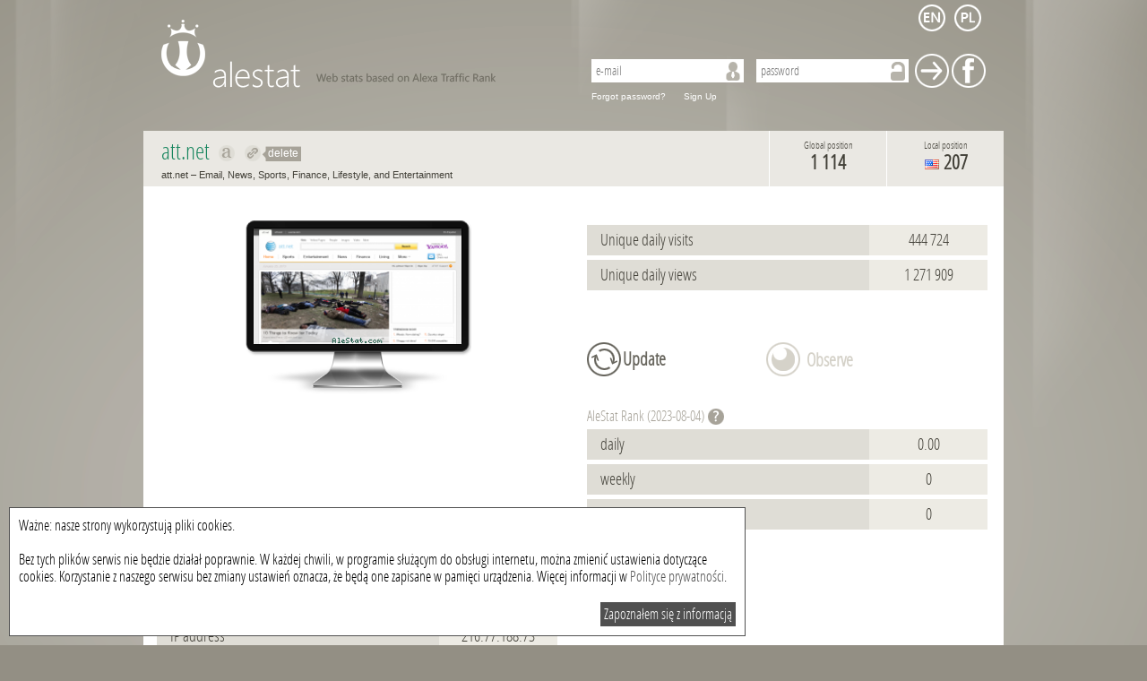

--- FILE ---
content_type: text/html; charset=UTF-8
request_url: http://alestat.com/www,att.net.html
body_size: 5732
content:
<!DOCTYPE html>
<html xml:lang="en" lang="en">
    <head>
        <title>att.net - statistics for att.net | alestat.com</title>
        <meta http-equiv="Content-Type" content="text/html; charset=UTF-8">
        <meta name="keywords" content=""/>
        <meta name="description" content="Website statistics of att.net: traffic, visitors, alexa position of att.net"/>
        <link rel="shortcut icon" type="image/x-icon" href="/static/img_metro/favicon.ico">       
	<script data-ad-client="ca-pub-9682757275185662" async src="https://pagead2.googlesyndication.com/pagead/js/adsbygoogle.js"></script> 
        <link rel="alternate" hreflang="en x-default" href="http://alestat.com/www,att.net.html"/>
        <link rel="alternate" hreflang="pl" href="http://pl.alestat.com/www,att.net.html"/>
                <script type="text/javascript">
            var base_url = 'http://alestat.com/';
            var domain = 'alestat.com';
            var lang = 'default';
        </script>
        <link href="/static/js/jplot/jquery.jqplot.min.css" rel="stylesheet" type="text/css" />
        <script type="text/javascript" src="/static/js/jquery.js?=1362646863"></script>
        <script type="text/javascript" src="/static/js/jquery-ui-1.9.1.custom.min.js?=1355397344"></script>
        <script type="text/javascript" src="/static/js/jquery.cookie.js?=1362550824"></script>
        <script type="text/javascript" src="/static/js/jquery.tipTip.min.js?=1358321967"></script>
        <script type="text/javascript" src="/static/js/jplot/jquery.jqplot.min.js?=1362646370"></script>
        <script type="text/javascript" src="/static/js/jplot/plugins/jqplot.highlighter.min.js?=1362646367"></script>
        <script type="text/javascript" src="/static/js/jplot/plugins/jqplot.cursor.min.js?=1362646367"></script>
        <script type="text/javascript" src="/static/js/jplot/plugins/jqplot.pointLabels.min.js?=1362646367"></script>
        <script type="text/javascript" src="/static/js/jplot/plugins/jqplot.logAxisRenderer.min.js?=1362646367"></script>
        <script type="text/javascript" src="/static/js/jplot/plugins/jqplot.barRenderer.min.js?=1362646367"></script>
        <script type="text/javascript" src="/static/js/jplot/plugins/jqplot.dateAxisRenderer.min.js?=1362646367"></script>
        <script type="text/javascript" src="/static/js/siteInfo.js?=1385467223"></script>

                    <link rel="stylesheet" type="text/css" href="/static/css/alestat.css?1589801493">
                <!--[if lt IE 7]>
                <script type="text/javascript" src="/static/js/png.js"></script>
                <script type="text/javascript">
                    DD_belatedPNG.fix('#footer,#logo-link,#prevBtn,#nextBtn,.watch, .input,.search,#left-menu li,.ui-slider-handle, #price-slider,#time-slider');
                </script>
        <![endif]-->  
        <script type="text/javascript">

            var _gaq = _gaq || [];
            _gaq.push(['_setAccount', 'UA-6305794-12']);
            _gaq.push(['_setDomainName', 'alestat.com']);
            _gaq.push(['_trackPageview']);

            (function() {
                var ga = document.createElement('script');
                ga.type = 'text/javascript';
                ga.async = true;
                ga.src = ('https:' == document.location.protocol ? 'https://ssl' : 'http://www') + '.google-analytics.com/ga.js';
                var s = document.getElementsByTagName('script')[0];
                s.parentNode.insertBefore(ga, s);
            })();

        </script>
    </head>
    <body>
                <div id="page">                        
            <div id="top_menu">
    <a id="header" class="default" href="/">AleStat.com</a>
    <div class="langs_box">
        <ul>
            <li>
                <a class="" title="english" href="http://alestat.com/www,att.net.html?lang=en">
                                            <img src="/static/img_metro/lang_en.png" alt="english"/>
                                    </a>
            </li>
            <li>
                <a class="" title="polish" href="http://pl.alestat.com/www,att.net.html?lang=pl">
                                            <img src="/static/img_metro/lang_pl.png" alt="polish"/>
                                    </a>
            </li>
        </ul>
    </div> 
            <div class="box guest">
            <div class="content">
                <form action="http://alestat.com/login.html" method="post">
                    <input type="text" name="email" placeholder="e-mail" value="" />
                    <input type="password" name="password" placeholder="password" value="" />
                    <input type="submit" name="login" title="Sign In" value="Sign In" />
                    <input type="submit" name="login_facebook" title="log in with Facebook" value="Facebook" />
                </form>
                <a href="http://alestat.com/remind_password.html">Forgot password?</a>
                <a title="Sign Up new account" href="http://alestat.com/register.html">Sign Up</a>
            </div>
        </div>
    </div>
            <div id="content">
                
                
<style>
    .hideTooltip {
        background: url('/static/img/hide_tooltip.png');
        vertical-align: middle;
        font-weight: normal;
        font-size: 12px;
        color: white;
        display: inline;
        padding: 1px 3px 2px 7px;
        font-family: Arial;
    }
</style>

<div class="content site_info">
    <div class="header">
        <h1>
            att.net            &#160;<a title="Show on alexa: att.net" rel="nofollow" target="_blank" class="link_alexa tooltip" href="http://www.alexa.com/siteinfo/att.net">Show on alexa att.net</a>
            &#160;<a title="Redirect to att.net" rel="nofollow" target="_blank" class="link_site tooltip" href="http://att.net">Redirect to att.net</a><a class="hideTooltip tooltip" title="Delete link to this webpage" href="delLink,att.net.html">delete</a>            <br/>
            <span class="title">
                att.net – Email, News, Sports, Finance, Lifestyle, and Entertainment            </span>
        </h1>
                <div class="position_local">
                            <span class="title">Local position</span>
                <span class="value tooltip" title="Average from 3 month">
                                        <img class="tooltip" title="United States" src="/static/img/flags/us.png" alt="us" />
                    207                </span>
                    </div>
        <div class="position_global">
                            <span class="title">Global position</span>
                <span class="value tooltip" title="Average from 3 month">
                    1 114                </span>
                    </div>
    </div>

    <input type="hidden" id="domain_id" value="1093" />
    <div class="category_box">
            </div>

    <ul id="sortable_content">

        <li id="tile_1" class="tile">
            <span class="title_box"></span>
            <div class="screen"><a target="_blank" rel="nofollow" href="http://att.net"><img src="/static/screenshot/0/1/att.net.png?=1359114550" alt="att.net"/></a></div>        </li>

                                    <li id="tile_2" class="tile">
                    <span class="title_box"></span>
                    <div class="row">
                        <span class="title">Unique daily visits</span>
                        <span class="value">444 724</span>
                    </div>
                    <div class="row">
                        <span class="title">Unique daily views</span>
                        <span class="value">1 271 909</span>
                    </div>
                </li>
                            <li id="tile_3" class="tile button_box">
            <span class="title_box"></span>
                            <form class="big_input update_button" action="http://alestat.com/update,att.net.html" method="post">
                    <input type="submit" name="update" value="Update"/>
                </form>
            
                            <span class="inactive tooltip" title="Available for logged users">Observe</span>
                    </li>


                    <li id="tile_4" class="tile">
                <h4 class="title_box">AleStat&#160;Rank (2023-08-04)</h4>
                <span class="help_tooltip" title="AleStat rank is calculated based on the number of positions gained in the domain of comparable period and other parameters so that you can find the most valuable one."></span>
                <div class="row">
                    <span class="title">daily</span>
                    <span class="value">0.00</span>
                </div>
                <div class="row">
                    <span class="title">weekly</span>
                    <span class="value">0</span>
                </div>
                <div class="row">
                    <span class="title">monthly</span>
                    <span class="value">0</span>
                </div>
                                                            </li>
                

                <li id="tile_5" class="tile">
                            <span class="title_box"></span>
                <div class="row">
                    <span class="title">Average load page</span>
                                            <span class="value">2.1490 s</span>
                                    </div>
                <div class="row">
                    <span class="title">IP address</span>
                                            <span class="value">
                                                            216.77.188.73                                                    </span>
                                    </div>
                                    <div class="row">
                        <span class="title">Last update website</span>
                        <span class="value">13 years ago</span>
                    </div>
                            

        </li>

        <li id="tile_6" class="tile" style="margin: 0 auto;width: 768px; float: none;overflow: hidden;">
            <span class="title_box"></span>
                    </li>
        <li id="tile_7" class="tile chart_box">
            <h2 class="title_box">Alexa rank from last month (top 1m)</h2>
            <div class="chart_links">
                <a class="active generate_chart" data-period="1" href="#chart_links">Chart of the last 30 days</a>
                <a class="generate_chart" data-period="2" href="#chart_links">Chart of the last 3 months</a>
                                    <a class="disabled tooltip" title="Available for logged users" href="#chart_links">Chart of the last 6 months</a>
                    <a class="disabled tooltip" title="Available for logged users" href="#chart_links">Chart of the last year</a>
                                <input id="ajax_hash" type="hidden" value="806b1d86faa0faf251fd75e5c348d1399715204c" name="ajax_hash" />

            </div>
            <div id="chart"></div>
            <div id="chart_errors" style="display: none;">
                Error            </div>
            <div class="compare_box big_input dark">
                <h3>Compare <b>att.net</b> to:</h3>
                <form action="http://alestat.com/compare.html" method="post">
                    <input type="hidden" name="url1" value="att.net" />
                    <input placeholder="site" type="text" name="url2" value="" />
                    <input placeholder="site" type="text" name="url3" value="" />
                    <input placeholder="site" type="text" name="url4" value="" />
                    <input placeholder="site" type="text" name="url5" value="" />
                    <input id="period" type="hidden" value="1" name="period" />
                    <input type="submit" name="compare" value="Compare" />
                </form>
            </div>
        </li>

                    <li id="tile_8" class="tile">
                <h3 class="title_box">Which websites did users visit before enter the  <b>att.net</b></h3>
                                    <div class="row">
                        <span class="title">
                            <a href="http://alestat.com/www,yahoo.com.html">yahoo.com</a>
                        </span>
                        <span class="value">57.90&#37;</span>
                    </div>
                                    <div class="row">
                        <span class="title">
                            <a href="http://alestat.com/www,google.com.html">google.com</a>
                        </span>
                        <span class="value">4.30&#37;</span>
                    </div>
                                    <div class="row">
                        <span class="title">
                            <a href="http://alestat.com/www,att.com.html">att.com</a>
                        </span>
                        <span class="value">3.66&#37;</span>
                    </div>
                                    <div class="row">
                        <span class="title">
                            <a href="http://alestat.com/www,facebook.com.html">facebook.com</a>
                        </span>
                        <span class="value">3.22&#37;</span>
                    </div>
                                    <div class="row">
                        <span class="title">
                            <a href="http://alestat.com/www,amazon.com.html">amazon.com</a>
                        </span>
                        <span class="value">1.35&#37;</span>
                    </div>
                                    <div class="row">
                        <span class="title">
                            <a href="http://alestat.com/www,ebay.com.html">ebay.com</a>
                        </span>
                        <span class="value">0.65&#37;</span>
                    </div>
                                    <div class="row">
                        <span class="title">
                            <a href="http://alestat.com/www,youtube.com.html">youtube.com</a>
                        </span>
                        <span class="value">0.61&#37;</span>
                    </div>
                                    <div class="row">
                        <span class="title">
                            <a href="http://alestat.com/www,mywebsearch.com.html">mywebsearch.com</a>
                        </span>
                        <span class="value">0.51&#37;</span>
                    </div>
                                    <div class="row">
                        <span class="title">
                            <a href="http://alestat.com/www,adnxs.com.html">adnxs.com</a>
                        </span>
                        <span class="value">0.37&#37;</span>
                    </div>
                                    <div class="row">
                        <span class="title">
                            <a href="http://alestat.com/www,hbogo.com.html">hbogo.com</a>
                        </span>
                        <span class="value">0.32&#37;</span>
                    </div>
                            </li>
        
                    <li id="tile_9" class="tile">
                <h3 class="title_box fl">Which websites did users visit after leaving the  <b>att.net</b></h3><br>
                                    <div class="row">
                        <span class="title">
                            <a href="http://alestat.com/www,yahoo.com.html">yahoo.com</a>
                        </span>
                        <span class="value">70.70&#37;</span>
                    </div>
                                    <div class="row">
                        <span class="title">
                            <a href="http://alestat.com/www,google.com.html">google.com</a>
                        </span>
                        <span class="value">4.97&#37;</span>
                    </div>
                                    <div class="row">
                        <span class="title">
                            <a href="http://alestat.com/www,att.com.html">att.com</a>
                        </span>
                        <span class="value">4.61&#37;</span>
                    </div>
                                    <div class="row">
                        <span class="title">
                            <a href="http://alestat.com/www,facebook.com.html">facebook.com</a>
                        </span>
                        <span class="value">2.86&#37;</span>
                    </div>
                                    <div class="row">
                        <span class="title">
                            <a href="http://alestat.com/www,amazon.com.html">amazon.com</a>
                        </span>
                        <span class="value">0.95&#37;</span>
                    </div>
                                    <div class="row">
                        <span class="title">
                            <a href="http://alestat.com/www,ebay.com.html">ebay.com</a>
                        </span>
                        <span class="value">0.34&#37;</span>
                    </div>
                                    <div class="row">
                        <span class="title">
                            <a href="http://alestat.com/www,youtube.com.html">youtube.com</a>
                        </span>
                        <span class="value">0.33&#37;</span>
                    </div>
                                    <div class="row">
                        <span class="title">
                            <a href="http://alestat.com/www,hbogo.com.html">hbogo.com</a>
                        </span>
                        <span class="value">0.32&#37;</span>
                    </div>
                                    <div class="row">
                        <span class="title">
                            <a href="http://alestat.com/www,mywebsearch.com.html">mywebsearch.com</a>
                        </span>
                        <span class="value">0.31&#37;</span>
                    </div>
                                    <div class="row">
                        <span class="title">
                            <a href="http://alestat.com/www,adnxs.com.html">adnxs.com</a>
                        </span>
                        <span class="value">0.29&#37;</span>
                    </div>
                            </li>
        
                    <li id="tile_10" class="tile">
                <h2 class="title_box">Websites with similar traffic</h2>
                                    <div class="row">
                        <span class="title ">
                            <a href="http://alestat.com/www,todoist.com.html">todoist.com</a>
                        </span>
                        <span class="value tooltip" title="Local position">732</span>
                    </div>
                                    <div class="row">
                        <span class="title ">
                            <a href="http://alestat.com/www,techcrunch.com.html">techcrunch.com</a>
                        </span>
                        <span class="value tooltip" title="Local position">733</span>
                    </div>
                                    <div class="row">
                        <span class="title ">
                            <a href="http://alestat.com/www,1001fonts.com.html">1001fonts.com</a>
                        </span>
                        <span class="value tooltip" title="Local position">734</span>
                    </div>
                                    <div class="row">
                        <span class="title ">
                            <a href="http://alestat.com/www,theatlantic.com.html">theatlantic.com</a>
                        </span>
                        <span class="value tooltip" title="Local position">735</span>
                    </div>
                                    <div class="row">
                        <span class="title ">
                            <a href="http://alestat.com/www,shazam.com.html">shazam.com</a>
                        </span>
                        <span class="value tooltip" title="Local position">736</span>
                    </div>
                                    <div class="row">
                        <span class="title highlight">
                            <a href="http://alestat.com/www,att.net.html">att.net</a>
                        </span>
                        <span class="value tooltip" title="Local position">737</span>
                    </div>
                                    <div class="row">
                        <span class="title ">
                            <a href="http://alestat.com/www,usc.edu.html">usc.edu</a>
                        </span>
                        <span class="value tooltip" title="Local position">738</span>
                    </div>
                                    <div class="row">
                        <span class="title ">
                            <a href="http://alestat.com/www,dayforcehcm.com.html">dayforcehcm.com</a>
                        </span>
                        <span class="value tooltip" title="Local position">739</span>
                    </div>
                                    <div class="row">
                        <span class="title ">
                            <a href="http://alestat.com/www,westernunion.com.html">westernunion.com</a>
                        </span>
                        <span class="value tooltip" title="Local position">740</span>
                    </div>
                                    <div class="row">
                        <span class="title ">
                            <a href="http://alestat.com/www,change.org.html">change.org</a>
                        </span>
                        <span class="value tooltip" title="Local position">741</span>
                    </div>
                                    <div class="row">
                        <span class="title ">
                            <a href="http://alestat.com/www,alphacoders.com.html">alphacoders.com</a>
                        </span>
                        <span class="value tooltip" title="Local position">742</span>
                    </div>
                            </li>
        






        <li id="tile_11" class="tile">
            <h3 class="title_box">Pages indexed at</h3>
                        <div class="row">
                <span class="title">Yahoo</span>
                                    <span class="value">83 500</span>
                            </div>
            <div class="row">
                <span class="title">Bing</span>
                                    <span class="value">84 000</span>
                            </div>
        </li>
        <li id="tile_12" class="tile">
            <h3 class="title_box">Backlinks</h3>
                        <div class="row">
                <span class="title">Yahoo</span>
                                    <span class="value">87</span>
                            </div>
            <div class="row">
                <span class="title">Bing</span>
                                    <span class="value">328</span>
                            </div>
            <div class="row">
                <span class="title">Alexa</span>
                                    <span class="value">25 344</span>
                            </div>
        </li>
        <li id="tile_13" class="tile">
            <h3 class="title_box">Social media</h3>
            <div class="row">
                <span class="title">Facebook</span>
                                    <span class="value">4 314</span>
                            </div>
            <div class="row">
                <span class="title">Twitter</span>
                                    <span class="value">13</span>
                            </div>
                    </li>
        <li id="tile_14" class="tile invert">
            <h4 class="title_box">Site info</h4>
            <div class="row">
                <span class="title">Title</span>
                                    <h2 class="value">att.net – Email, News, Sports, Finance, Lifestyle, and Entertainment</h2>
                            </div>
            <div class="row">
                <span class="title">Description</span>
                                    <span class="empty_value">none</span>
                            </div>
            <div class="row">
                <span class="title">Keywords</span>
                                    <span class="empty_value">none</span>
                            </div>
        </li>
    </ul>
    <div class="default_scheme">
        <a href="#sortable_content" class="tooltip" title="Restore default layout of elements"><span>Default layout</span></a>
    </div>
</div>
</div>
</div>
<div id="footer">
            <a href="http://alestat.com/ranking,,,2023-08-03,2023-08-04,global2,asc,1000000,simple,10,1.html">
        Ranking    </a>
    <a href="http://alestat.com/ranking,,,2023-08-03,2023-08-04,points_week,desc,1000000,extend,10,1.html">
        Change in ranking    </a>
    <a href="http://alestat.com/offer.html">Offer</a>
    <a rel="nofollow" href="terms.html">Terms of use</a>
        <a rel="nofollow" href="http://alestat.com/contact.html">Contact</a>
    <div id="copyrights">
        2026 &copy; All rights reserved alestat.com    </div>        
</div>
<div id="cookieWrap" style="position:fixed;max-width:800px;width:90%;left:0;bottom:0px;background:#ffffff;border:1px solid #505050;margin:10px;padding:10px;z-index:99999999;color:#000000;" >
Ważne: nasze strony wykorzystują pliki cookies.<br/>
<br/>
Bez tych plików serwis nie będzie działał poprawnie. W każdej chwili, w programie służącym do obsługi internetu, można zmienić ustawienia dotyczące cookies. Korzystanie z naszego serwisu bez zmiany ustawień oznacza, że będą one zapisane w pamięci urządzenia. Więcej informacji w <a href="http://sterta.pl/polityka_prywatnosci.html" target="_blank" style="color:#505050;">Polityce prywatności</a>.
<br/>
<br/>
<span onclick="closeCookieWrap();" style="display:block;float:right;background-color:#505050;color:#ffffff;cursor:pointer;padding:4px;">Zapoznałem się z informacją</span>
</div>
<script type="text/javascript">
function setCookie(c_name,value,exdays)
{
var exdate=new Date();
exdate.setDate(exdate.getDate() + exdays);
var c_value=escape(value) + ((exdays==null) ? "" : "; expires="+exdate.toUTCString());
document.cookie=c_name + "=" + c_value;
}
function getCookie(c_name)
{
var i,x,y,ARRcookies=document.cookie.split(";");
for (i=0;i<ARRcookies.length;i++)
{
  x=ARRcookies[i].substr(0,ARRcookies[i].indexOf("="));
  y=ARRcookies[i].substr(ARRcookies[i].indexOf("=")+1);
  x=x.replace(/^\s+|\s+$/g,"");
  if (x==c_name)
    {
    return unescape(y);
    }
  }
}
var cook = getCookie('cookies-accepted');
if (cook){
 document.getElementById('cookieWrap').style.display="none";
}
function closeCookieWrap(){
 document.getElementById('cookieWrap').style.display="none";
}
setCookie('cookies-accepted','true',356);
</script></body>

--- FILE ---
content_type: text/html; charset=UTF-8
request_url: http://alestat.com/ajax,position_history.html
body_size: 644
content:
{"data_1":[["2023-08-04","2779"],["2023-08-03","2779"],["2023-08-02","2779"],["2023-08-01","2779"],["2023-07-31","2779"],["2023-07-30","2779"],["2023-07-29","2779"],["2023-07-28","2779"],["2023-07-27","2779"],["2023-07-26","2779"],["2023-07-25","2779"],["2023-07-24","2779"],["2023-07-23","2779"],["2023-07-22","2779"],["2023-07-21","2779"],["2023-07-20","2779"],["2023-07-19","2779"],["2023-07-18","2779"],["2023-07-17","2779"],["2023-07-16","2779"],["2023-07-15","2779"],["2023-07-14","2779"],["2023-07-13","2779"],["2023-07-12","2779"],["2023-07-11","2779"],["2023-07-10","2779"],["2023-07-09","2779"],["2023-07-08","2779"]],"labels":["Global position","Local position"],"data_2":[["2023-08-04","737"],["2023-08-03","737"],["2023-08-02","737"],["2023-08-01","737"],["2023-07-31","737"],["2023-07-30","737"],["2023-07-29","737"],["2023-07-28","737"],["2023-07-27","737"],["2023-07-26","737"],["2023-07-25","737"],["2023-07-24","737"],["2023-07-23","737"],["2023-07-22","737"],["2023-07-21","737"],["2023-07-20","737"],["2023-07-19","737"],["2023-07-18","737"],["2023-07-17","737"],["2023-07-16","737"],["2023-07-15","737"],["2023-07-14","737"],["2023-07-13","737"],["2023-07-12","737"],["2023-07-11","737"],["2023-07-10","737"],["2023-07-09","737"],["2023-07-08","737"]],"numberticks":30,"tickinterval":345600,"max_global":3057,"max_local":885}

--- FILE ---
content_type: text/html; charset=utf-8
request_url: https://www.google.com/recaptcha/api2/aframe
body_size: 268
content:
<!DOCTYPE HTML><html><head><meta http-equiv="content-type" content="text/html; charset=UTF-8"></head><body><script nonce="H_bGkq-5cH7cHxXScjPPYQ">/** Anti-fraud and anti-abuse applications only. See google.com/recaptcha */ try{var clients={'sodar':'https://pagead2.googlesyndication.com/pagead/sodar?'};window.addEventListener("message",function(a){try{if(a.source===window.parent){var b=JSON.parse(a.data);var c=clients[b['id']];if(c){var d=document.createElement('img');d.src=c+b['params']+'&rc='+(localStorage.getItem("rc::a")?sessionStorage.getItem("rc::b"):"");window.document.body.appendChild(d);sessionStorage.setItem("rc::e",parseInt(sessionStorage.getItem("rc::e")||0)+1);localStorage.setItem("rc::h",'1769218425298');}}}catch(b){}});window.parent.postMessage("_grecaptcha_ready", "*");}catch(b){}</script></body></html>